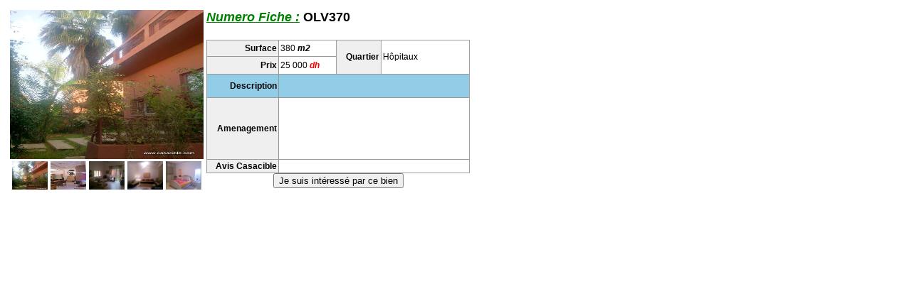

--- FILE ---
content_type: text/html; charset=UTF-8
request_url: https://casacible.com/location_villas_casablanca-370.html
body_size: 1227
content:

<?
mysql_select_db($database_connexion, $connexion);
$sqlTypeAppart="select * from t_typevillas";
$vecteur=mysql_query($sqlTypeAppart, $connexion) or die(mysql_error());
$tab = array();
while($donnees = mysql_fetch_array($vecteur)) {
$tab[] = $donnees;
}
?>

<meta name="generator" content="Namo WebEditor v5.0(Trial)">
<table width="100%"><tr><td width="586">

<table width="645"><tr>
<td width="272" valign="top"><img src=images/villas/1-unnamed_(3).jpg  name="appartement" width="272" height="210" /><table border="0" width="238">
<tr>
<td width="50"><img src=images/villas/1-unnamed_(3).jpg width="50" height=40 onMouseOver="appartement.src='images/villas/1-unnamed_(3).jpg'" border="0"></td>
<td width="50"><img src=images/villas/1-unnamed_(4).jpg width="50" height=40 onMouseOver="appartement.src='images/villas/1-unnamed_(4).jpg'" border="0"></td>
<td width="50"><img src=images/villas/unnamed.jpg width="50" height=40 onMouseOver="appartement.src='images/villas/unnamed.jpg'" border="0"></td>
<td width="50"><img src=images/villas/1-unnamed_(1)(1).jpg width="50" height=40 onMouseOver="appartement.src='images/villas/1-unnamed_(1)(1).jpg'" border="0"></td>
<td width="16"><img src=images/villas/1-unnamed_(2)(1).jpg width="50" height=40 onMouseOver="appartement.src='images/villas/1-unnamed_(2)(1).jpg'" border="0"></td>
</tr>
<tr>
</tr>
</table>

</td>
<td width="363" valign="top">
<font face="Arial" size="4" color="green"><b><i><u>Numero
  Fiche :</u></i></b></font><font face="Arial" size="4"><b> OLV370<br>&nbsp;</b></font>                        <table width="370" cellpadding="2" cellspacing="0" style="border-collapse:collapse;">
                            <tr>
                                <td width="94" bgcolor="#EFEFEF" height="23" style="border-width:1pt; border-color:rgb(153,153,153); border-style:solid;">
                                    <p align="right"><font face="Arial"><span style="font-size:9pt;"><b>Surface</b></span></font></td>
                                <td width="75" height="23" style="border-width:1pt; border-color:rgb(153,153,153); border-style:solid;"><font face="Arial"><span style="font-size:9pt;">380 
                                    <i><b>m2</b></i></span></font></td>
                                <td width="57" bgcolor="#EFEFEF" height="48" rowspan="2" style="border-width:1pt; border-color:rgb(153,153,153); border-style:solid;">
                                    <p align="right"><font face="Arial"><span style="font-size:9pt;"><b>Quartier</b></span></font></td>
                                <td width="115" height="48" rowspan="2" style="border-width:1pt; border-color:rgb(153,153,153); border-style:solid;"><font face="Arial"><span style="font-size:9pt;">H&ocirc;pitaux</span></font></td>
                            </tr>
                            <tr>
                                <td width="94" bgcolor="#EFEFEF" style="border-width:1pt; border-color:rgb(153,153,153); border-style:solid;" height="24">
                                    <p align="right"><font face="Arial"><span style="font-size:9pt;"><b>Prix</b></span></font></td>
                                <td width="75" style="border-width:1pt; border-color:rgb(153,153,153); border-style:solid;" height="24"><span class="Style1"><font face="Arial"><span style="font-size:9pt;">25 000 
                                    </span></font></span><em><font color="#FF0000" face="Arial"><span style="font-size:9pt;"><strong>dh</strong></span></font></em></td>
                            </tr>
                            <tr>
                                <td width="94" bgcolor="#91CDE7" height="30" style="border-width:1pt; border-color:rgb(153,153,153); border-style:solid;">
                                    <p align="right"><font face="Arial"><span style="font-size:9pt;"><b>Description</b></span></font></td>
                                <td colspan="3" height="30" bgcolor="#91CDE7" style="border-width:1pt; border-color:rgb(153,153,153); border-style:solid;"><font face="Arial"><span style="font-size:9pt;"><br>
                                 <br>
                              </span></font></td>
                            </tr>
                            <tr>
                                <td width="94" bgcolor="#EFEFEF" style="border-width:1pt; border-color:rgb(153,153,153); border-style:solid;">
                                    <p align="right"><font face="Arial"><span style="font-size:9pt;"><b>Amenagement</b></span></font></td>
                                <td height="87" colspan="3" style="border-width:1pt; border-color:rgb(153,153,153); border-style:solid;">
                                    <p><font face="Arial"><span style="font-size:9pt;"><br><br></span></font><font face="Arial" color="green"><span style="font-size:9pt;"><b><i> </i></b></span></font><font face="Arial"><span style="font-size:9pt;"><br></span></font></p>
                              </td>
                            </tr>
                            <tr>
                                <td width="94" bgcolor="#EFEFEF" style="border-width:1pt; border-color:rgb(153,153,153); border-style:solid;">
                                    <p align="right"><font face="Arial"><span style="font-size:9pt;"><b>Avis 
                                    Casacible</b></span></font></td>
                                <td height="11" colspan="3" style="border-width:1pt; border-color:rgb(153,153,153); border-style:solid;">
                                    <p><font face="Arial"><span style="font-size:9pt;">&nbsp;</span></font></p>
                              </td>
                            </tr>
                        </table>
  <form name="form1" method="post" action="demande_interesse.php">
    <div align="center">
      <input name="idBien" type="hidden" id="idBien" value="370">
      <input name="idType" type="hidden" id="idType" value="3">
      <input name="idType" type="hidden" id="idType" value="3">
      <input name="type" type="hidden" id="type" value="Villas">
      <input name="numeroFiche" type="hidden" id="numeroFiche" value="OLV370">
      <input name="quartier" type="hidden" id="quartier" value="H&ocirc;pitaux">
      <input name="surface" type="hidden" id="surface" value="380">
      <input name="chambre" type="hidden" id="chambre" value=" ">
      <input name="prix" type="hidden" id="prix" value="25000">
      <input type="submit" name="Submit" value="Je suis int&eacute;ress&eacute; par ce bien">
    </div>
  </form>
  </td>
</tr></table>

</td></tr>
</table>


